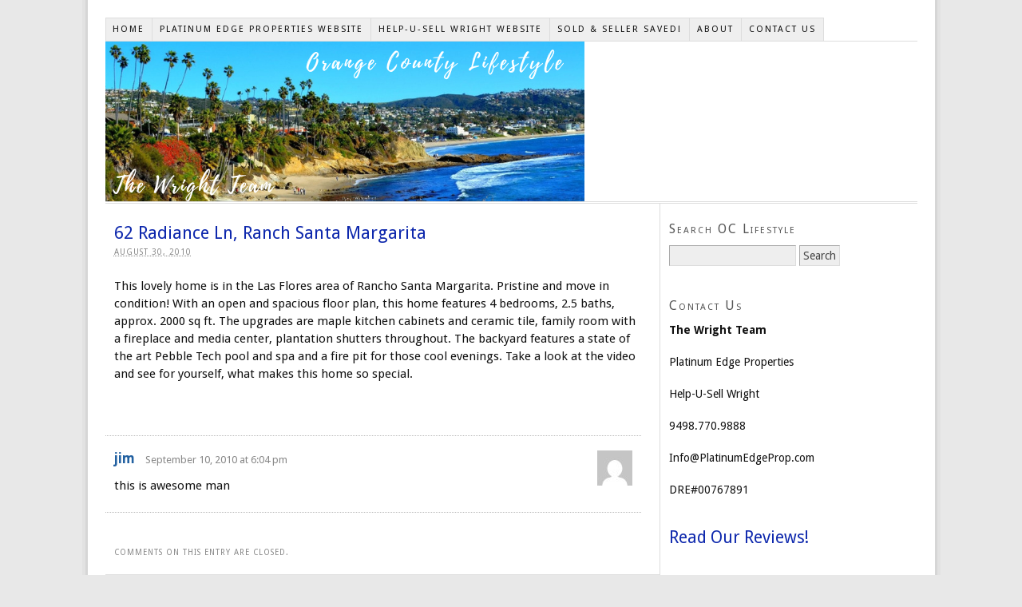

--- FILE ---
content_type: text/html; charset=UTF-8
request_url: https://ocrealestatelifestyle.com/2010/08/62-radiance-ln-ranch-santa-margarita/
body_size: 11414
content:
<!DOCTYPE html PUBLIC "-//W3C//DTD XHTML 1.0 Strict//EN" "http://www.w3.org/TR/xhtml1/DTD/xhtml1-strict.dtd">
<html xmlns="http://www.w3.org/1999/xhtml" lang="en-US">
<head profile="http://gmpg.org/xfn/11">
<meta http-equiv="Content-Type" content="text/html; charset=UTF-8" />
<title>62 Radiance Ln, Ranch Santa Margarita - OC Lifestyle — OC Lifestyle</title>
<meta name="robots" content="noodp, noydir" />
<meta name="description" content="This lovely home is in the Las Flores area of Rancho Santa Margarita. Pristine and move in condition! With an open and spacious floor plan, this home features 4 bedrooms, 2.5 baths, approx. 2000 sq ft. The upgrades are maple" />
<link rel="stylesheet" href="https://ocrealestatelifestyle.com/wp-content/themes/thesis_185/custom/layout.css" type="text/css" media="screen, projection" />
<!--[if lte IE 8]><link rel="stylesheet" href="https://ocrealestatelifestyle.com/wp-content/themes/thesis_185/lib/css/ie.css" type="text/css" media="screen, projection" /><![endif]-->
<link rel="stylesheet" href="https://ocrealestatelifestyle.com/wp-content/themes/thesis_185/custom/custom.css" type="text/css" media="screen, projection" />
<link rel="shortcut icon" href="https://ocrealestatelifestyle.com/wp-content/uploads/2015/03/favicon.ico" />
<link rel="canonical" href="https://ocrealestatelifestyle.com/2010/08/62-radiance-ln-ranch-santa-margarita/" />
<link rel="alternate" type="application/rss+xml" title="OC Lifestyle RSS Feed" href="https://ocrealestatelifestyle.com/feed/" />
<link rel="pingback" href="https://ocrealestatelifestyle.com/xmlrpc.php" />
<link rel="EditURI" type="application/rsd+xml" title="RSD" href="https://ocrealestatelifestyle.com/xmlrpc.php?rsd" />
<meta name='robots' content='index, follow, max-image-preview:large, max-snippet:-1, max-video-preview:-1' />
	<style>img:is([sizes="auto" i], [sizes^="auto," i]) { contain-intrinsic-size: 3000px 1500px }</style>
	
	<!-- This site is optimized with the Yoast SEO plugin v26.6 - https://yoast.com/wordpress/plugins/seo/ -->
	<link rel="canonical" href="https://ocrealestatelifestyle.com/2010/08/62-radiance-ln-ranch-santa-margarita/" />
	<meta property="og:locale" content="en_US" />
	<meta property="og:type" content="article" />
	<meta property="og:title" content="62 Radiance Ln, Ranch Santa Margarita - OC Lifestyle" />
	<meta property="og:description" content="This lovely home is in the Las Flores area of Rancho Santa Margarita. Pristine and move in condition! With an open and spacious floor plan, this home features 4 bedrooms, 2.5 baths, approx. 2000 sq ft. The upgrades are maple kitchen cabinets and ceramic tile, family room with a fireplace and media center, plantation shutters [&hellip;]" />
	<meta property="og:url" content="https://ocrealestatelifestyle.com/2010/08/62-radiance-ln-ranch-santa-margarita/" />
	<meta property="og:site_name" content="OC Lifestyle" />
	<meta property="article:author" content="http://facebook.com/helpusellwright" />
	<meta property="article:published_time" content="2010-08-31T00:56:20+00:00" />
	<meta property="article:modified_time" content="2010-08-31T15:01:35+00:00" />
	<meta name="author" content="Ed and Julie Wright" />
	<meta name="twitter:card" content="summary_large_image" />
	<meta name="twitter:creator" content="@HelpUSellWright" />
	<meta name="twitter:label1" content="Written by" />
	<meta name="twitter:data1" content="Ed and Julie Wright" />
	<script type="application/ld+json" class="yoast-schema-graph">{"@context":"https://schema.org","@graph":[{"@type":"WebPage","@id":"https://ocrealestatelifestyle.com/2010/08/62-radiance-ln-ranch-santa-margarita/","url":"https://ocrealestatelifestyle.com/2010/08/62-radiance-ln-ranch-santa-margarita/","name":"62 Radiance Ln, Ranch Santa Margarita - OC Lifestyle","isPartOf":{"@id":"https://ocrealestatelifestyle.com/#website"},"datePublished":"2010-08-31T00:56:20+00:00","dateModified":"2010-08-31T15:01:35+00:00","author":{"@id":"https://ocrealestatelifestyle.com/#/schema/person/e513883bf849cb346c6a6921f743cf87"},"inLanguage":"en-US","potentialAction":[{"@type":"ReadAction","target":["https://ocrealestatelifestyle.com/2010/08/62-radiance-ln-ranch-santa-margarita/"]}]},{"@type":"WebSite","@id":"https://ocrealestatelifestyle.com/#website","url":"https://ocrealestatelifestyle.com/","name":"OC Lifestyle","description":"Orange County Lifestyle","potentialAction":[{"@type":"SearchAction","target":{"@type":"EntryPoint","urlTemplate":"https://ocrealestatelifestyle.com/?s={search_term_string}"},"query-input":{"@type":"PropertyValueSpecification","valueRequired":true,"valueName":"search_term_string"}}],"inLanguage":"en-US"},{"@type":"Person","@id":"https://ocrealestatelifestyle.com/#/schema/person/e513883bf849cb346c6a6921f743cf87","name":"Ed and Julie Wright","image":{"@type":"ImageObject","inLanguage":"en-US","@id":"https://ocrealestatelifestyle.com/#/schema/person/image/","url":"https://secure.gravatar.com/avatar/3c37d02059cdd2c08a4842186c9b1bd76217b0adc4a43295a2545c0c11142cf6?s=96&d=mm&r=g","contentUrl":"https://secure.gravatar.com/avatar/3c37d02059cdd2c08a4842186c9b1bd76217b0adc4a43295a2545c0c11142cf6?s=96&d=mm&r=g","caption":"Ed and Julie Wright"},"description":"Ed and Julie Wright own and operate Platinum Edge Properties in Orange County. We have 82 years of Real Estate experience. We specialize in Residential Real Estate Sales, Residential Leasing, Property Management and Vacation Rental Sales and Management. We work together with our staff to create and implement systems to ensure efficiency within our company. Since inception the company has grown to be the highest producing office in Orange County. In addition to our many years in the Real Estate, we’re also experienced in working with Real Estate appraisal, construction and Title Insurance. Through this experience we have developed skills in evaluating, marketing and negotiating which have resulted in more than 2000 closed transactions. We love to work with first time home buyers and repeat buyers. We handle all aspects of a transaction from searching MLS, showing property, negotiating contracts, start to finish! We strive to exceed our client’s expectations. We’re passionate about helping our clients achieve their goals and establishing life long relationships.","sameAs":["https://www.platinumedgerealestate.com/","http://facebook.com/helpusellwright","https://Instagram.com/JulieWrightRealEstate","https://x.com/HelpUSellWright","https://YouTube.com/HelpUSellWright"],"url":"https://ocrealestatelifestyle.com/author/admin/"}]}</script>
	<!-- / Yoast SEO plugin. -->


<link rel="alternate" type="application/rss+xml" title="OC Lifestyle &raquo; 62 Radiance Ln, Ranch Santa Margarita Comments Feed" href="https://ocrealestatelifestyle.com/2010/08/62-radiance-ln-ranch-santa-margarita/feed/" />
<script type="text/javascript">
/* <![CDATA[ */
window._wpemojiSettings = {"baseUrl":"https:\/\/s.w.org\/images\/core\/emoji\/16.0.1\/72x72\/","ext":".png","svgUrl":"https:\/\/s.w.org\/images\/core\/emoji\/16.0.1\/svg\/","svgExt":".svg","source":{"concatemoji":"https:\/\/ocrealestatelifestyle.com\/wp-includes\/js\/wp-emoji-release.min.js?ver=6.8.3"}};
/*! This file is auto-generated */
!function(s,n){var o,i,e;function c(e){try{var t={supportTests:e,timestamp:(new Date).valueOf()};sessionStorage.setItem(o,JSON.stringify(t))}catch(e){}}function p(e,t,n){e.clearRect(0,0,e.canvas.width,e.canvas.height),e.fillText(t,0,0);var t=new Uint32Array(e.getImageData(0,0,e.canvas.width,e.canvas.height).data),a=(e.clearRect(0,0,e.canvas.width,e.canvas.height),e.fillText(n,0,0),new Uint32Array(e.getImageData(0,0,e.canvas.width,e.canvas.height).data));return t.every(function(e,t){return e===a[t]})}function u(e,t){e.clearRect(0,0,e.canvas.width,e.canvas.height),e.fillText(t,0,0);for(var n=e.getImageData(16,16,1,1),a=0;a<n.data.length;a++)if(0!==n.data[a])return!1;return!0}function f(e,t,n,a){switch(t){case"flag":return n(e,"\ud83c\udff3\ufe0f\u200d\u26a7\ufe0f","\ud83c\udff3\ufe0f\u200b\u26a7\ufe0f")?!1:!n(e,"\ud83c\udde8\ud83c\uddf6","\ud83c\udde8\u200b\ud83c\uddf6")&&!n(e,"\ud83c\udff4\udb40\udc67\udb40\udc62\udb40\udc65\udb40\udc6e\udb40\udc67\udb40\udc7f","\ud83c\udff4\u200b\udb40\udc67\u200b\udb40\udc62\u200b\udb40\udc65\u200b\udb40\udc6e\u200b\udb40\udc67\u200b\udb40\udc7f");case"emoji":return!a(e,"\ud83e\udedf")}return!1}function g(e,t,n,a){var r="undefined"!=typeof WorkerGlobalScope&&self instanceof WorkerGlobalScope?new OffscreenCanvas(300,150):s.createElement("canvas"),o=r.getContext("2d",{willReadFrequently:!0}),i=(o.textBaseline="top",o.font="600 32px Arial",{});return e.forEach(function(e){i[e]=t(o,e,n,a)}),i}function t(e){var t=s.createElement("script");t.src=e,t.defer=!0,s.head.appendChild(t)}"undefined"!=typeof Promise&&(o="wpEmojiSettingsSupports",i=["flag","emoji"],n.supports={everything:!0,everythingExceptFlag:!0},e=new Promise(function(e){s.addEventListener("DOMContentLoaded",e,{once:!0})}),new Promise(function(t){var n=function(){try{var e=JSON.parse(sessionStorage.getItem(o));if("object"==typeof e&&"number"==typeof e.timestamp&&(new Date).valueOf()<e.timestamp+604800&&"object"==typeof e.supportTests)return e.supportTests}catch(e){}return null}();if(!n){if("undefined"!=typeof Worker&&"undefined"!=typeof OffscreenCanvas&&"undefined"!=typeof URL&&URL.createObjectURL&&"undefined"!=typeof Blob)try{var e="postMessage("+g.toString()+"("+[JSON.stringify(i),f.toString(),p.toString(),u.toString()].join(",")+"));",a=new Blob([e],{type:"text/javascript"}),r=new Worker(URL.createObjectURL(a),{name:"wpTestEmojiSupports"});return void(r.onmessage=function(e){c(n=e.data),r.terminate(),t(n)})}catch(e){}c(n=g(i,f,p,u))}t(n)}).then(function(e){for(var t in e)n.supports[t]=e[t],n.supports.everything=n.supports.everything&&n.supports[t],"flag"!==t&&(n.supports.everythingExceptFlag=n.supports.everythingExceptFlag&&n.supports[t]);n.supports.everythingExceptFlag=n.supports.everythingExceptFlag&&!n.supports.flag,n.DOMReady=!1,n.readyCallback=function(){n.DOMReady=!0}}).then(function(){return e}).then(function(){var e;n.supports.everything||(n.readyCallback(),(e=n.source||{}).concatemoji?t(e.concatemoji):e.wpemoji&&e.twemoji&&(t(e.twemoji),t(e.wpemoji)))}))}((window,document),window._wpemojiSettings);
/* ]]> */
</script>
<style id='wp-emoji-styles-inline-css' type='text/css'>

	img.wp-smiley, img.emoji {
		display: inline !important;
		border: none !important;
		box-shadow: none !important;
		height: 1em !important;
		width: 1em !important;
		margin: 0 0.07em !important;
		vertical-align: -0.1em !important;
		background: none !important;
		padding: 0 !important;
	}
</style>
<link rel='stylesheet' id='wp-block-library-css' href='https://ocrealestatelifestyle.com/wp-includes/css/dist/block-library/style.min.css?ver=6.8.3' type='text/css' media='all' />
<style id='classic-theme-styles-inline-css' type='text/css'>
/*! This file is auto-generated */
.wp-block-button__link{color:#fff;background-color:#32373c;border-radius:9999px;box-shadow:none;text-decoration:none;padding:calc(.667em + 2px) calc(1.333em + 2px);font-size:1.125em}.wp-block-file__button{background:#32373c;color:#fff;text-decoration:none}
</style>
<style id='global-styles-inline-css' type='text/css'>
:root{--wp--preset--aspect-ratio--square: 1;--wp--preset--aspect-ratio--4-3: 4/3;--wp--preset--aspect-ratio--3-4: 3/4;--wp--preset--aspect-ratio--3-2: 3/2;--wp--preset--aspect-ratio--2-3: 2/3;--wp--preset--aspect-ratio--16-9: 16/9;--wp--preset--aspect-ratio--9-16: 9/16;--wp--preset--color--black: #000000;--wp--preset--color--cyan-bluish-gray: #abb8c3;--wp--preset--color--white: #ffffff;--wp--preset--color--pale-pink: #f78da7;--wp--preset--color--vivid-red: #cf2e2e;--wp--preset--color--luminous-vivid-orange: #ff6900;--wp--preset--color--luminous-vivid-amber: #fcb900;--wp--preset--color--light-green-cyan: #7bdcb5;--wp--preset--color--vivid-green-cyan: #00d084;--wp--preset--color--pale-cyan-blue: #8ed1fc;--wp--preset--color--vivid-cyan-blue: #0693e3;--wp--preset--color--vivid-purple: #9b51e0;--wp--preset--gradient--vivid-cyan-blue-to-vivid-purple: linear-gradient(135deg,rgba(6,147,227,1) 0%,rgb(155,81,224) 100%);--wp--preset--gradient--light-green-cyan-to-vivid-green-cyan: linear-gradient(135deg,rgb(122,220,180) 0%,rgb(0,208,130) 100%);--wp--preset--gradient--luminous-vivid-amber-to-luminous-vivid-orange: linear-gradient(135deg,rgba(252,185,0,1) 0%,rgba(255,105,0,1) 100%);--wp--preset--gradient--luminous-vivid-orange-to-vivid-red: linear-gradient(135deg,rgba(255,105,0,1) 0%,rgb(207,46,46) 100%);--wp--preset--gradient--very-light-gray-to-cyan-bluish-gray: linear-gradient(135deg,rgb(238,238,238) 0%,rgb(169,184,195) 100%);--wp--preset--gradient--cool-to-warm-spectrum: linear-gradient(135deg,rgb(74,234,220) 0%,rgb(151,120,209) 20%,rgb(207,42,186) 40%,rgb(238,44,130) 60%,rgb(251,105,98) 80%,rgb(254,248,76) 100%);--wp--preset--gradient--blush-light-purple: linear-gradient(135deg,rgb(255,206,236) 0%,rgb(152,150,240) 100%);--wp--preset--gradient--blush-bordeaux: linear-gradient(135deg,rgb(254,205,165) 0%,rgb(254,45,45) 50%,rgb(107,0,62) 100%);--wp--preset--gradient--luminous-dusk: linear-gradient(135deg,rgb(255,203,112) 0%,rgb(199,81,192) 50%,rgb(65,88,208) 100%);--wp--preset--gradient--pale-ocean: linear-gradient(135deg,rgb(255,245,203) 0%,rgb(182,227,212) 50%,rgb(51,167,181) 100%);--wp--preset--gradient--electric-grass: linear-gradient(135deg,rgb(202,248,128) 0%,rgb(113,206,126) 100%);--wp--preset--gradient--midnight: linear-gradient(135deg,rgb(2,3,129) 0%,rgb(40,116,252) 100%);--wp--preset--font-size--small: 13px;--wp--preset--font-size--medium: 20px;--wp--preset--font-size--large: 36px;--wp--preset--font-size--x-large: 42px;--wp--preset--spacing--20: 0.44rem;--wp--preset--spacing--30: 0.67rem;--wp--preset--spacing--40: 1rem;--wp--preset--spacing--50: 1.5rem;--wp--preset--spacing--60: 2.25rem;--wp--preset--spacing--70: 3.38rem;--wp--preset--spacing--80: 5.06rem;--wp--preset--shadow--natural: 6px 6px 9px rgba(0, 0, 0, 0.2);--wp--preset--shadow--deep: 12px 12px 50px rgba(0, 0, 0, 0.4);--wp--preset--shadow--sharp: 6px 6px 0px rgba(0, 0, 0, 0.2);--wp--preset--shadow--outlined: 6px 6px 0px -3px rgba(255, 255, 255, 1), 6px 6px rgba(0, 0, 0, 1);--wp--preset--shadow--crisp: 6px 6px 0px rgba(0, 0, 0, 1);}:where(.is-layout-flex){gap: 0.5em;}:where(.is-layout-grid){gap: 0.5em;}body .is-layout-flex{display: flex;}.is-layout-flex{flex-wrap: wrap;align-items: center;}.is-layout-flex > :is(*, div){margin: 0;}body .is-layout-grid{display: grid;}.is-layout-grid > :is(*, div){margin: 0;}:where(.wp-block-columns.is-layout-flex){gap: 2em;}:where(.wp-block-columns.is-layout-grid){gap: 2em;}:where(.wp-block-post-template.is-layout-flex){gap: 1.25em;}:where(.wp-block-post-template.is-layout-grid){gap: 1.25em;}.has-black-color{color: var(--wp--preset--color--black) !important;}.has-cyan-bluish-gray-color{color: var(--wp--preset--color--cyan-bluish-gray) !important;}.has-white-color{color: var(--wp--preset--color--white) !important;}.has-pale-pink-color{color: var(--wp--preset--color--pale-pink) !important;}.has-vivid-red-color{color: var(--wp--preset--color--vivid-red) !important;}.has-luminous-vivid-orange-color{color: var(--wp--preset--color--luminous-vivid-orange) !important;}.has-luminous-vivid-amber-color{color: var(--wp--preset--color--luminous-vivid-amber) !important;}.has-light-green-cyan-color{color: var(--wp--preset--color--light-green-cyan) !important;}.has-vivid-green-cyan-color{color: var(--wp--preset--color--vivid-green-cyan) !important;}.has-pale-cyan-blue-color{color: var(--wp--preset--color--pale-cyan-blue) !important;}.has-vivid-cyan-blue-color{color: var(--wp--preset--color--vivid-cyan-blue) !important;}.has-vivid-purple-color{color: var(--wp--preset--color--vivid-purple) !important;}.has-black-background-color{background-color: var(--wp--preset--color--black) !important;}.has-cyan-bluish-gray-background-color{background-color: var(--wp--preset--color--cyan-bluish-gray) !important;}.has-white-background-color{background-color: var(--wp--preset--color--white) !important;}.has-pale-pink-background-color{background-color: var(--wp--preset--color--pale-pink) !important;}.has-vivid-red-background-color{background-color: var(--wp--preset--color--vivid-red) !important;}.has-luminous-vivid-orange-background-color{background-color: var(--wp--preset--color--luminous-vivid-orange) !important;}.has-luminous-vivid-amber-background-color{background-color: var(--wp--preset--color--luminous-vivid-amber) !important;}.has-light-green-cyan-background-color{background-color: var(--wp--preset--color--light-green-cyan) !important;}.has-vivid-green-cyan-background-color{background-color: var(--wp--preset--color--vivid-green-cyan) !important;}.has-pale-cyan-blue-background-color{background-color: var(--wp--preset--color--pale-cyan-blue) !important;}.has-vivid-cyan-blue-background-color{background-color: var(--wp--preset--color--vivid-cyan-blue) !important;}.has-vivid-purple-background-color{background-color: var(--wp--preset--color--vivid-purple) !important;}.has-black-border-color{border-color: var(--wp--preset--color--black) !important;}.has-cyan-bluish-gray-border-color{border-color: var(--wp--preset--color--cyan-bluish-gray) !important;}.has-white-border-color{border-color: var(--wp--preset--color--white) !important;}.has-pale-pink-border-color{border-color: var(--wp--preset--color--pale-pink) !important;}.has-vivid-red-border-color{border-color: var(--wp--preset--color--vivid-red) !important;}.has-luminous-vivid-orange-border-color{border-color: var(--wp--preset--color--luminous-vivid-orange) !important;}.has-luminous-vivid-amber-border-color{border-color: var(--wp--preset--color--luminous-vivid-amber) !important;}.has-light-green-cyan-border-color{border-color: var(--wp--preset--color--light-green-cyan) !important;}.has-vivid-green-cyan-border-color{border-color: var(--wp--preset--color--vivid-green-cyan) !important;}.has-pale-cyan-blue-border-color{border-color: var(--wp--preset--color--pale-cyan-blue) !important;}.has-vivid-cyan-blue-border-color{border-color: var(--wp--preset--color--vivid-cyan-blue) !important;}.has-vivid-purple-border-color{border-color: var(--wp--preset--color--vivid-purple) !important;}.has-vivid-cyan-blue-to-vivid-purple-gradient-background{background: var(--wp--preset--gradient--vivid-cyan-blue-to-vivid-purple) !important;}.has-light-green-cyan-to-vivid-green-cyan-gradient-background{background: var(--wp--preset--gradient--light-green-cyan-to-vivid-green-cyan) !important;}.has-luminous-vivid-amber-to-luminous-vivid-orange-gradient-background{background: var(--wp--preset--gradient--luminous-vivid-amber-to-luminous-vivid-orange) !important;}.has-luminous-vivid-orange-to-vivid-red-gradient-background{background: var(--wp--preset--gradient--luminous-vivid-orange-to-vivid-red) !important;}.has-very-light-gray-to-cyan-bluish-gray-gradient-background{background: var(--wp--preset--gradient--very-light-gray-to-cyan-bluish-gray) !important;}.has-cool-to-warm-spectrum-gradient-background{background: var(--wp--preset--gradient--cool-to-warm-spectrum) !important;}.has-blush-light-purple-gradient-background{background: var(--wp--preset--gradient--blush-light-purple) !important;}.has-blush-bordeaux-gradient-background{background: var(--wp--preset--gradient--blush-bordeaux) !important;}.has-luminous-dusk-gradient-background{background: var(--wp--preset--gradient--luminous-dusk) !important;}.has-pale-ocean-gradient-background{background: var(--wp--preset--gradient--pale-ocean) !important;}.has-electric-grass-gradient-background{background: var(--wp--preset--gradient--electric-grass) !important;}.has-midnight-gradient-background{background: var(--wp--preset--gradient--midnight) !important;}.has-small-font-size{font-size: var(--wp--preset--font-size--small) !important;}.has-medium-font-size{font-size: var(--wp--preset--font-size--medium) !important;}.has-large-font-size{font-size: var(--wp--preset--font-size--large) !important;}.has-x-large-font-size{font-size: var(--wp--preset--font-size--x-large) !important;}
:where(.wp-block-post-template.is-layout-flex){gap: 1.25em;}:where(.wp-block-post-template.is-layout-grid){gap: 1.25em;}
:where(.wp-block-columns.is-layout-flex){gap: 2em;}:where(.wp-block-columns.is-layout-grid){gap: 2em;}
:root :where(.wp-block-pullquote){font-size: 1.5em;line-height: 1.6;}
</style>
<link rel='stylesheet' id='katb_user_styles-css' href='https://ocrealestatelifestyle.com/wp-content/plugins/testimonial-basics/css/katb_user_styles.css?ver=4.5.0' type='text/css' media='all' />
<style id='katb_user_styles-inline-css' type='text/css'>
/* ==== Testimonial Basics Custom Styles  ==== */.katb_test_box,.katb_test_box_basic,.katb_test_box_side_meta,.katb_test_box_basic_side_meta,.katb_schema_summary_box_basic,.katb_schema_summary_box_basic_side_meta,.katb_schema_summary_box,.katb_schema_summary_box_side_meta,.katb_paginate{ font-size: 1em; }.katb_test_wrap *,.katb_test_wrap_basic *,.katb_test_wrap_side_meta *,.katb_test_wrap_basic_side_meta *,.katb_popup_wrap.katb_content *,.katb_paginate *,.katb_schema_summary_wrap *,.katb_schema_summary_wrap_basic *,.katb_schema_summary_wrap_side_meta *,.katb_schema_summary_wrap_basic_side_meta *,.katb_grid_wrap *,.katb_grid_wrap_basic *{ font-family: inherit; }.katb_test_wrap,.katb_schema_summary_wrap,.katb_test_wrap_side_meta .katb_left_box,.katb_schema_summary_box_side_meta .katb_schema_company_wrap_side_meta{ background-color: #EDEDED;color: #000000;}.katb_test_wrap .katb_test_box,.katb_schema_summary_box,.katb_test_wrap_side_meta .katb_right_box,.katb_schema_summary_box_side_meta .katb_aggregate_wrap_side_meta,.katb_test_wrap .katb_test_text *{background-color: #DBDBDB;color: #000000!important; }.katb_test_box .katb_author,.katb_test_box_side_meta .katb_author,.katb_test_box .katb_date,.katb_test_box_side_meta .katb_date,.katb_test_box .katb_location,.katb_test_box_side_meta .katb_location,.katb_test_box .katb_custom1,.katb_test_box_side_meta .katb_custom1,.katb_test_box .katb_custom2,.katb_test_box_side_meta .katb_custom2{color: #000000!important; }.katb_test_box a,.katb_schema_summary_box a,.katb_test_box_side_meta a,.katb_schema_summary_box_side_meta a,.katb_test_box .katb_test_text .katb_excerpt_more,.katb_bulk_delete_label a{color: #3384E8!important;}.katb_test_box a:hover,.katb_schema_summary_box a:hover ,.katb_test_box_side_meta a:hover,.katb_schema_summary_box_side_meta a:hover,.katb_test_box .katb_test_text .katb_excerpt_more:hover,.katb_bulk_delete_label a:hover{color: #FFFFFF!important; }.katb_paginate.format input {background-color: #DBDBDB!important;color: #000000!important;}.katb_paginate input {font-size: 1em!important; }.katb_input_style {font-size: 1em!important; }.katb_grid_wrap .katb_two_wrap_all {border: 1px solid #DBDBDB!important;}.katb_two_wrap_all .katb_test_box .katb_title_rating_wrap,.katb_two_wrap_all .katb_test_box .katb_meta_bottom{ background-color: #DBDBDB!important;}.katb_two_wrap_all .katb_test_box .katb_test_text{ background-color: #EDEDED!important;}.katb_widget_box .katb_test_text,.katb_widget_box_basic .katb_test_text_basic,.katb_widget_rotator_box .katb_testimonial_wrap,.katb_widget_rotator_box_basic .katb_testimonial_wrap{font-style: italic;}.katb_widget_box,.katb_widget_box_basic,.katb_widget_rotator_box,.katb_widget_rotator_box_basic{ font-size: 1em }.katb_widget_wrap *,.katb_widget_wrap_basic *,.katb_widget_rotator_wrap *,.katb_widget_rotator_wrap_basic *,.katb_popup_wrap.katb_widget *{ font-family: inherit; }.katb_widget_rotator_wrap,.katb_widget_box {background-color: #EDEDED; }.katb_widget_box .katb_title_rating_wrap,.katb_widget_box .katb_testimonial_wrap *,.katb_widget_rotator_box .katb_title_rating_wrap,.katb_widget_rotator_box .katb_testimonial_wrap{	color: #565656!important;}.katb_widget_box .widget_meta,.katb_widget_rotator_box .widget_meta{color: #000000;}.katb_widget_box a,.katb_widget_rotator_box a,.katb_widget_box a.katb_excerpt_more,.katb_widget_rotator_box a.katb_excerpt_more{color: #3384E8!important;}.katb_widget_box a:hover,.katb_widget_rotator_box a:hover {color: #FFFFFF!important;}.katb_widget_box .katb_image_meta_bottom,.katb_widget_rotator_box .katb_image_meta_bottom,.katb_widget_box .katb_centered_image_meta_bottom,.katb_widget_rotator_box .katb_centered_image_meta_bottom{ border-top: 1px solid #CECECE; }.katb_widget_box .katb_title_rating_wrap.center,.katb_widget_rotator_box .katb_title_rating_wrap.center{ border-bottom: 1px solid #CECECE; }.katb_widget_box .katb_image_meta_top,.katb_widget_rotator_box .katb_image_meta_top,.katb_widget_box .katb_centered_image_meta_top,.katb_widget_rotator_box .katb_centered_image_meta_top{border-bottom: 1px solid #CECECE; }.katb_widget_form {font-size: 1em!important; }.katb_css_rating { color: #EACB1E!important; }.katb_remove_link.remove_link_content a svg {width:1em; }.katb_remove_link.remove_link_widget a svg {width:1em; }
</style>
<link rel='stylesheet' id='wp-components-css' href='https://ocrealestatelifestyle.com/wp-includes/css/dist/components/style.min.css?ver=6.8.3' type='text/css' media='all' />
<link rel='stylesheet' id='godaddy-styles-css' href='https://ocrealestatelifestyle.com/wp-content/plugins/coblocks/includes/Dependencies/GoDaddy/Styles/build/latest.css?ver=2.0.2' type='text/css' media='all' />
<script type="text/javascript" src="https://ocrealestatelifestyle.com/wp-includes/js/jquery/jquery.min.js?ver=3.7.1" id="jquery-core-js"></script>
<script type="text/javascript" src="https://ocrealestatelifestyle.com/wp-includes/js/jquery/jquery-migrate.min.js?ver=3.4.1" id="jquery-migrate-js"></script>
<link rel="https://api.w.org/" href="https://ocrealestatelifestyle.com/wp-json/" /><link rel="alternate" title="JSON" type="application/json" href="https://ocrealestatelifestyle.com/wp-json/wp/v2/posts/69" /><link rel="alternate" title="oEmbed (JSON)" type="application/json+oembed" href="https://ocrealestatelifestyle.com/wp-json/oembed/1.0/embed?url=https%3A%2F%2Focrealestatelifestyle.com%2F2010%2F08%2F62-radiance-ln-ranch-santa-margarita%2F" />
<link rel="alternate" title="oEmbed (XML)" type="text/xml+oembed" href="https://ocrealestatelifestyle.com/wp-json/oembed/1.0/embed?url=https%3A%2F%2Focrealestatelifestyle.com%2F2010%2F08%2F62-radiance-ln-ranch-santa-margarita%2F&#038;format=xml" />
</head>
<body data-rsssl=1 class="custom">
<div id="container">
<div id="page">
<div class="menu-main-menu-container"><ul id="menu-main-menu" class="menu"><li id="menu-item-1337" class="menu-item menu-item-type-custom menu-item-object-custom menu-item-home menu-item-1337"><a href="https://ocrealestatelifestyle.com/">Home</a></li>
<li id="menu-item-1339" class="menu-item menu-item-type-custom menu-item-object-custom menu-item-1339"><a href="http://www.platinumedgerealestate.com/">Platinum Edge Properties Website</a></li>
<li id="menu-item-1340" class="menu-item menu-item-type-custom menu-item-object-custom menu-item-1340"><a href="http://wright.helpusell.com/home.aspx">Help-U-Sell Wright Website</a></li>
<li id="menu-item-2932" class="menu-item menu-item-type-post_type menu-item-object-page menu-item-2932"><a href="https://ocrealestatelifestyle.com/sold-seller-saved/">Sold &#038; Seller SAVED!</a></li>
<li id="menu-item-1338" class="menu-item menu-item-type-post_type menu-item-object-page menu-item-1338"><a href="https://ocrealestatelifestyle.com/about/">About</a></li>
<li id="menu-item-1346" class="menu-item menu-item-type-post_type menu-item-object-page menu-item-1346"><a href="https://ocrealestatelifestyle.com/contact-us/">Contact Us</a></li>
</ul></div>
	<div id="header">
	</div>
	<div id="content_box">
		<div id="content" class="hfeed">

			<div class="post_box top post-69 post type-post status-publish format-standard hentry category-help-u-sell-real-estate category-rancho-santa-margarita" id="post-69">
				<div class="headline_area">
					<h1 class="entry-title">62 Radiance Ln, Ranch Santa Margarita</h1>
					<p class="headline_meta"><abbr class="published" title="2010-08-30">August 30, 2010</abbr></p>
				</div>
				<div class="format_text entry-content">
<p>This lovely home is in the Las Flores area of Rancho Santa Margarita. Pristine and move in condition! With an open and spacious floor plan, this home features 4 bedrooms, 2.5 baths, approx. 2000 sq ft. The upgrades are maple kitchen cabinets and ceramic tile, family room with a fireplace and media center, plantation shutters throughout. The backyard features a state of the art Pebble Tech pool and spa and a fire pit for those cool evenings. Take a look at the video and see for yourself, what makes this home so special.</p>
				</div>
			</div>

			<div id="comments">
				<dl id="comment_list">
					<dt class="comment even thread-even depth-1" id="comment-77">
<span class="avatar"><a href="http://www.articles500.net/2010/09/list-of-free-antivirus-downloads-for-windows-7/" rel="nofollow"><img alt='' src='https://secure.gravatar.com/avatar/c6f7ceb05bdb962eeddce19cb2c2c2f5fd5f4e0f8acaa5e4e4620ec0cb123a16?s=44&#038;d=mm&#038;r=g' srcset='https://secure.gravatar.com/avatar/c6f7ceb05bdb962eeddce19cb2c2c2f5fd5f4e0f8acaa5e4e4620ec0cb123a16?s=88&#038;d=mm&#038;r=g 2x' class='avatar avatar-44 photo' height='44' width='44' decoding='async'/></a></span>
<span class="comment_author"><a href="http://www.articles500.net/2010/09/list-of-free-antivirus-downloads-for-windows-7/" class="url" rel="ugc external nofollow">jim</a></span>
<span class="comment_time"><a href="#comment-77" title="Permalink to this comment" rel="nofollow">September 10, 2010 at 6:04 pm</a></span>

					</dt>
					<dd class="comment even thread-even depth-1">
<div class="format_text" id="comment-body-77">
<p>this is awesome man</p>
</div>
					</dd>
				</dl>
<div class="comments_closed">
	<p>Comments on this entry are closed.</p>
</div>
			</div>
					<div class="prev_next post_nav">
						<p class="previous">Previous post: <a href="https://ocrealestatelifestyle.com/2010/08/why-rancho-santa-margarita/" rel="prev">Why&#8230; Rancho Santa Margarita?</a></p>
						<p>Next post: <a href="https://ocrealestatelifestyle.com/2010/09/great-tips-for-social-media-strategies/" rel="next">Great Tips for Social Media Strategies!</a></p>
					</div>
		</div>

		<div id="sidebars">
			<div id="sidebar_1" class="sidebar">
				<ul class="sidebar_list">
<li class="widget widget_search" id="search-3"><h3>Search OC Lifestyle</h3><form role="search" method="get" id="searchform" class="searchform" action="https://ocrealestatelifestyle.com/">
				<div>
					<label class="screen-reader-text" for="s">Search for:</label>
					<input type="text" value="" name="s" id="s" />
					<input type="submit" id="searchsubmit" value="Search" />
				</div>
			</form></li><li class="widget widget_text" id="text-2"><h3>Contact Us</h3>			<div class="textwidget"><p><b>The Wright Team</b></p>
<p>Platinum Edge Properties</p>
<p>Help-U-Sell Wright</p>
<p>9498.770.9888</p>
<p>Info@PlatinumEdgeProp.com</p>
<p>DRE#00767891</p>
</div>
		</li><li class="widget widget_block" id="block-2">
<h2 class="wp-block-heading"><a href="https://bit.ly/3GW2ziF">Read Our Reviews!</a></h2>
</li><li class="widget widget_block widget_text" id="block-3">
<p></p>
</li>
		<li class="widget widget_recent_entries" id="recent-posts-3">
		<h3>Recent Posts</h3>
		<ul>
											<li>
					<a href="https://ocrealestatelifestyle.com/2025/09/orange-county-housing-report-the-fall-market-takes-a-turn/">Orange County Housing Report: The Fall Market Takes A Turn</a>
									</li>
											<li>
					<a href="https://ocrealestatelifestyle.com/2025/08/orange-county-housing-report-the-the-buyers-road-map/">Orange County Housing Report: The Buyer’s Road Map</a>
									</li>
											<li>
					<a href="https://ocrealestatelifestyle.com/2025/08/orange-county-housing-report-the-wait-copy/">Orange County Housing Report: Will Prices Plunge?</a>
									</li>
											<li>
					<a href="https://ocrealestatelifestyle.com/2025/07/orange-county-housing-report-the-wait/">Orange County Housing Report: The Wait</a>
									</li>
											<li>
					<a href="https://ocrealestatelifestyle.com/2025/06/orange-county-housing-report-myth-crushing-copy-copy/">Orange County Housing Report: Welcome to a Buyer&#8217;s Market</a>
									</li>
											<li>
					<a href="https://ocrealestatelifestyle.com/2025/06/orange-county-housing-report-myth-crushing-copy/">Orange County Housing Report: The Speed Factor</a>
									</li>
											<li>
					<a href="https://ocrealestatelifestyle.com/2025/05/orange-county-housing-report-myth-crushing/">Orange County Housing Report: Myth Crushing</a>
									</li>
											<li>
					<a href="https://ocrealestatelifestyle.com/2025/05/orange-county-housing-report-sitting-tight/">Orange County Housing Report: Sitting Tight</a>
									</li>
					</ul>

		</li><li class="widget widget_categories" id="categories-3"><h3>Categories</h3><form action="https://ocrealestatelifestyle.com" method="get"><label class="screen-reader-text" for="cat">Categories</label><select  name='cat' id='cat' class='postform'>
	<option value='-1'>Select Category</option>
	<option class="level-0" value="425">55+ Senior Community</option>
	<option class="level-0" value="118">Aliso Viejo</option>
	<option class="level-0" value="21">Chamber of Commerce</option>
	<option class="level-0" value="238">City Events</option>
	<option class="level-0" value="380">Community News</option>
	<option class="level-0" value="413">Costa Mesa</option>
	<option class="level-0" value="242">Fundraisers</option>
	<option class="level-0" value="172">Health and Fitness</option>
	<option class="level-0" value="31">Help U Sell Real Estate</option>
	<option class="level-0" value="630">Home Buyers</option>
	<option class="level-0" value="732">Home Improvement</option>
	<option class="level-0" value="259">Home of the Week</option>
	<option class="level-0" value="556">Home Sellers</option>
	<option class="level-0" value="893">Housing Report</option>
	<option class="level-0" value="347">Huntington Beach</option>
	<option class="level-0" value="101">Irvine</option>
	<option class="level-0" value="219">Laguna Beach</option>
	<option class="level-0" value="150">Laguna Hills</option>
	<option class="level-0" value="63">Laguna Niguel</option>
	<option class="level-0" value="352">Laguna Woods</option>
	<option class="level-0" value="211">Lake Forest</option>
	<option class="level-0" value="3">Mission Viejo</option>
	<option class="level-0" value="221">Newport Beach</option>
	<option class="level-0" value="231">OC Homes For Sale</option>
	<option class="level-0" value="46">Platinum Edge Real Estate</option>
	<option class="level-0" value="90">Rancho Santa Margarita</option>
	<option class="level-0" value="235">Real Estate and Lending News</option>
	<option class="level-0" value="167">Restaurants</option>
	<option class="level-0" value="1">Ribbon Cuttings</option>
	<option class="level-0" value="222">San Clemente</option>
	<option class="level-0" value="223">San Juan Capistrano</option>
	<option class="level-0" value="109">Social Media and Technology</option>
	<option class="level-0" value="889">Testimonial Tuesday</option>
	<option class="level-0" value="641">Vacation Rentals</option>
	<option class="level-0" value="149">Workshops and Events</option>
</select>
</form><script type="text/javascript">
/* <![CDATA[ */

(function() {
	var dropdown = document.getElementById( "cat" );
	function onCatChange() {
		if ( dropdown.options[ dropdown.selectedIndex ].value > 0 ) {
			dropdown.parentNode.submit();
		}
	}
	dropdown.onchange = onCatChange;
})();

/* ]]> */
</script>
</li><li class="widget widget_links" id="linkcat-7"><h3>Real Estate Information</h3>
	<ul class='xoxo blogroll'>
<li><a href="http://www.Platinumedgerealestate.com" title="Property Search In Orange County" target="_blank"><img src="https://ocrealestatelifestyle.com/wp-content/uploads/2015/03/PElogo.jpg" alt="Exclusive Property in Orange County From PlatinumEdge Properties" title="Property Search In Orange County" /> Exclusive Property in Orange County From PlatinumEdge Properties</a></li>
<li><a href="http://www.Helpusellwright.com" title="Property Information For Buyer&#8217;s and Seller&#8217;s"><img src="https://ocrealestatelifestyle.com/wp-content/uploads/2015/03/logotag2.gif" alt="Orange County Property Information From Help-U-Sell Wright" title="Property Information For Buyer&#8217;s and Seller&#8217;s" /> Orange County Property Information From Help-U-Sell Wright</a></li>

	</ul>
</li>
<li class="widget widget_archive" id="archives-3"><h3>Archives</h3>		<label class="screen-reader-text" for="archives-dropdown-3">Archives</label>
		<select id="archives-dropdown-3" name="archive-dropdown">
			
			<option value="">Select Month</option>
				<option value='https://ocrealestatelifestyle.com/2025/09/'> September 2025 </option>
	<option value='https://ocrealestatelifestyle.com/2025/08/'> August 2025 </option>
	<option value='https://ocrealestatelifestyle.com/2025/07/'> July 2025 </option>
	<option value='https://ocrealestatelifestyle.com/2025/06/'> June 2025 </option>
	<option value='https://ocrealestatelifestyle.com/2025/05/'> May 2025 </option>
	<option value='https://ocrealestatelifestyle.com/2025/04/'> April 2025 </option>
	<option value='https://ocrealestatelifestyle.com/2025/03/'> March 2025 </option>
	<option value='https://ocrealestatelifestyle.com/2025/02/'> February 2025 </option>
	<option value='https://ocrealestatelifestyle.com/2024/12/'> December 2024 </option>
	<option value='https://ocrealestatelifestyle.com/2024/11/'> November 2024 </option>
	<option value='https://ocrealestatelifestyle.com/2024/09/'> September 2024 </option>
	<option value='https://ocrealestatelifestyle.com/2024/08/'> August 2024 </option>
	<option value='https://ocrealestatelifestyle.com/2024/04/'> April 2024 </option>
	<option value='https://ocrealestatelifestyle.com/2024/03/'> March 2024 </option>
	<option value='https://ocrealestatelifestyle.com/2024/02/'> February 2024 </option>
	<option value='https://ocrealestatelifestyle.com/2024/01/'> January 2024 </option>
	<option value='https://ocrealestatelifestyle.com/2023/11/'> November 2023 </option>
	<option value='https://ocrealestatelifestyle.com/2023/10/'> October 2023 </option>
	<option value='https://ocrealestatelifestyle.com/2023/09/'> September 2023 </option>
	<option value='https://ocrealestatelifestyle.com/2023/08/'> August 2023 </option>
	<option value='https://ocrealestatelifestyle.com/2023/07/'> July 2023 </option>
	<option value='https://ocrealestatelifestyle.com/2023/06/'> June 2023 </option>
	<option value='https://ocrealestatelifestyle.com/2023/05/'> May 2023 </option>
	<option value='https://ocrealestatelifestyle.com/2023/04/'> April 2023 </option>
	<option value='https://ocrealestatelifestyle.com/2023/03/'> March 2023 </option>
	<option value='https://ocrealestatelifestyle.com/2023/02/'> February 2023 </option>
	<option value='https://ocrealestatelifestyle.com/2023/01/'> January 2023 </option>
	<option value='https://ocrealestatelifestyle.com/2022/12/'> December 2022 </option>
	<option value='https://ocrealestatelifestyle.com/2022/11/'> November 2022 </option>
	<option value='https://ocrealestatelifestyle.com/2022/10/'> October 2022 </option>
	<option value='https://ocrealestatelifestyle.com/2022/09/'> September 2022 </option>
	<option value='https://ocrealestatelifestyle.com/2022/08/'> August 2022 </option>
	<option value='https://ocrealestatelifestyle.com/2022/07/'> July 2022 </option>
	<option value='https://ocrealestatelifestyle.com/2022/06/'> June 2022 </option>
	<option value='https://ocrealestatelifestyle.com/2022/05/'> May 2022 </option>
	<option value='https://ocrealestatelifestyle.com/2022/04/'> April 2022 </option>
	<option value='https://ocrealestatelifestyle.com/2022/03/'> March 2022 </option>
	<option value='https://ocrealestatelifestyle.com/2022/02/'> February 2022 </option>
	<option value='https://ocrealestatelifestyle.com/2022/01/'> January 2022 </option>
	<option value='https://ocrealestatelifestyle.com/2021/12/'> December 2021 </option>
	<option value='https://ocrealestatelifestyle.com/2021/11/'> November 2021 </option>
	<option value='https://ocrealestatelifestyle.com/2021/10/'> October 2021 </option>
	<option value='https://ocrealestatelifestyle.com/2021/09/'> September 2021 </option>
	<option value='https://ocrealestatelifestyle.com/2021/08/'> August 2021 </option>
	<option value='https://ocrealestatelifestyle.com/2021/07/'> July 2021 </option>
	<option value='https://ocrealestatelifestyle.com/2021/06/'> June 2021 </option>
	<option value='https://ocrealestatelifestyle.com/2021/05/'> May 2021 </option>
	<option value='https://ocrealestatelifestyle.com/2021/04/'> April 2021 </option>
	<option value='https://ocrealestatelifestyle.com/2021/03/'> March 2021 </option>
	<option value='https://ocrealestatelifestyle.com/2021/02/'> February 2021 </option>
	<option value='https://ocrealestatelifestyle.com/2021/01/'> January 2021 </option>
	<option value='https://ocrealestatelifestyle.com/2020/12/'> December 2020 </option>
	<option value='https://ocrealestatelifestyle.com/2020/11/'> November 2020 </option>
	<option value='https://ocrealestatelifestyle.com/2020/10/'> October 2020 </option>
	<option value='https://ocrealestatelifestyle.com/2020/09/'> September 2020 </option>
	<option value='https://ocrealestatelifestyle.com/2020/08/'> August 2020 </option>
	<option value='https://ocrealestatelifestyle.com/2020/07/'> July 2020 </option>
	<option value='https://ocrealestatelifestyle.com/2020/06/'> June 2020 </option>
	<option value='https://ocrealestatelifestyle.com/2020/05/'> May 2020 </option>
	<option value='https://ocrealestatelifestyle.com/2020/04/'> April 2020 </option>
	<option value='https://ocrealestatelifestyle.com/2020/03/'> March 2020 </option>
	<option value='https://ocrealestatelifestyle.com/2020/02/'> February 2020 </option>
	<option value='https://ocrealestatelifestyle.com/2020/01/'> January 2020 </option>
	<option value='https://ocrealestatelifestyle.com/2019/11/'> November 2019 </option>
	<option value='https://ocrealestatelifestyle.com/2019/10/'> October 2019 </option>
	<option value='https://ocrealestatelifestyle.com/2019/08/'> August 2019 </option>
	<option value='https://ocrealestatelifestyle.com/2019/07/'> July 2019 </option>
	<option value='https://ocrealestatelifestyle.com/2019/06/'> June 2019 </option>
	<option value='https://ocrealestatelifestyle.com/2019/05/'> May 2019 </option>
	<option value='https://ocrealestatelifestyle.com/2019/04/'> April 2019 </option>
	<option value='https://ocrealestatelifestyle.com/2019/03/'> March 2019 </option>
	<option value='https://ocrealestatelifestyle.com/2019/02/'> February 2019 </option>
	<option value='https://ocrealestatelifestyle.com/2019/01/'> January 2019 </option>
	<option value='https://ocrealestatelifestyle.com/2018/12/'> December 2018 </option>
	<option value='https://ocrealestatelifestyle.com/2018/11/'> November 2018 </option>
	<option value='https://ocrealestatelifestyle.com/2018/10/'> October 2018 </option>
	<option value='https://ocrealestatelifestyle.com/2018/09/'> September 2018 </option>
	<option value='https://ocrealestatelifestyle.com/2018/08/'> August 2018 </option>
	<option value='https://ocrealestatelifestyle.com/2018/07/'> July 2018 </option>
	<option value='https://ocrealestatelifestyle.com/2018/06/'> June 2018 </option>
	<option value='https://ocrealestatelifestyle.com/2018/05/'> May 2018 </option>
	<option value='https://ocrealestatelifestyle.com/2018/04/'> April 2018 </option>
	<option value='https://ocrealestatelifestyle.com/2018/03/'> March 2018 </option>
	<option value='https://ocrealestatelifestyle.com/2018/02/'> February 2018 </option>
	<option value='https://ocrealestatelifestyle.com/2018/01/'> January 2018 </option>
	<option value='https://ocrealestatelifestyle.com/2017/12/'> December 2017 </option>
	<option value='https://ocrealestatelifestyle.com/2017/11/'> November 2017 </option>
	<option value='https://ocrealestatelifestyle.com/2017/10/'> October 2017 </option>
	<option value='https://ocrealestatelifestyle.com/2017/09/'> September 2017 </option>
	<option value='https://ocrealestatelifestyle.com/2017/08/'> August 2017 </option>
	<option value='https://ocrealestatelifestyle.com/2017/07/'> July 2017 </option>
	<option value='https://ocrealestatelifestyle.com/2017/06/'> June 2017 </option>
	<option value='https://ocrealestatelifestyle.com/2017/05/'> May 2017 </option>
	<option value='https://ocrealestatelifestyle.com/2017/03/'> March 2017 </option>
	<option value='https://ocrealestatelifestyle.com/2017/02/'> February 2017 </option>
	<option value='https://ocrealestatelifestyle.com/2017/01/'> January 2017 </option>
	<option value='https://ocrealestatelifestyle.com/2016/12/'> December 2016 </option>
	<option value='https://ocrealestatelifestyle.com/2016/11/'> November 2016 </option>
	<option value='https://ocrealestatelifestyle.com/2016/10/'> October 2016 </option>
	<option value='https://ocrealestatelifestyle.com/2016/09/'> September 2016 </option>
	<option value='https://ocrealestatelifestyle.com/2016/08/'> August 2016 </option>
	<option value='https://ocrealestatelifestyle.com/2016/07/'> July 2016 </option>
	<option value='https://ocrealestatelifestyle.com/2016/06/'> June 2016 </option>
	<option value='https://ocrealestatelifestyle.com/2016/05/'> May 2016 </option>
	<option value='https://ocrealestatelifestyle.com/2016/04/'> April 2016 </option>
	<option value='https://ocrealestatelifestyle.com/2016/03/'> March 2016 </option>
	<option value='https://ocrealestatelifestyle.com/2016/02/'> February 2016 </option>
	<option value='https://ocrealestatelifestyle.com/2016/01/'> January 2016 </option>
	<option value='https://ocrealestatelifestyle.com/2015/12/'> December 2015 </option>
	<option value='https://ocrealestatelifestyle.com/2015/11/'> November 2015 </option>
	<option value='https://ocrealestatelifestyle.com/2015/10/'> October 2015 </option>
	<option value='https://ocrealestatelifestyle.com/2015/09/'> September 2015 </option>
	<option value='https://ocrealestatelifestyle.com/2015/08/'> August 2015 </option>
	<option value='https://ocrealestatelifestyle.com/2015/07/'> July 2015 </option>
	<option value='https://ocrealestatelifestyle.com/2015/06/'> June 2015 </option>
	<option value='https://ocrealestatelifestyle.com/2015/05/'> May 2015 </option>
	<option value='https://ocrealestatelifestyle.com/2015/04/'> April 2015 </option>
	<option value='https://ocrealestatelifestyle.com/2015/03/'> March 2015 </option>
	<option value='https://ocrealestatelifestyle.com/2015/02/'> February 2015 </option>
	<option value='https://ocrealestatelifestyle.com/2015/01/'> January 2015 </option>
	<option value='https://ocrealestatelifestyle.com/2014/12/'> December 2014 </option>
	<option value='https://ocrealestatelifestyle.com/2014/11/'> November 2014 </option>
	<option value='https://ocrealestatelifestyle.com/2014/10/'> October 2014 </option>
	<option value='https://ocrealestatelifestyle.com/2014/09/'> September 2014 </option>
	<option value='https://ocrealestatelifestyle.com/2014/07/'> July 2014 </option>
	<option value='https://ocrealestatelifestyle.com/2014/06/'> June 2014 </option>
	<option value='https://ocrealestatelifestyle.com/2014/05/'> May 2014 </option>
	<option value='https://ocrealestatelifestyle.com/2014/04/'> April 2014 </option>
	<option value='https://ocrealestatelifestyle.com/2014/03/'> March 2014 </option>
	<option value='https://ocrealestatelifestyle.com/2014/02/'> February 2014 </option>
	<option value='https://ocrealestatelifestyle.com/2014/01/'> January 2014 </option>
	<option value='https://ocrealestatelifestyle.com/2013/12/'> December 2013 </option>
	<option value='https://ocrealestatelifestyle.com/2013/11/'> November 2013 </option>
	<option value='https://ocrealestatelifestyle.com/2013/10/'> October 2013 </option>
	<option value='https://ocrealestatelifestyle.com/2013/09/'> September 2013 </option>
	<option value='https://ocrealestatelifestyle.com/2013/08/'> August 2013 </option>
	<option value='https://ocrealestatelifestyle.com/2013/07/'> July 2013 </option>
	<option value='https://ocrealestatelifestyle.com/2013/06/'> June 2013 </option>
	<option value='https://ocrealestatelifestyle.com/2013/05/'> May 2013 </option>
	<option value='https://ocrealestatelifestyle.com/2013/04/'> April 2013 </option>
	<option value='https://ocrealestatelifestyle.com/2013/02/'> February 2013 </option>
	<option value='https://ocrealestatelifestyle.com/2013/01/'> January 2013 </option>
	<option value='https://ocrealestatelifestyle.com/2012/12/'> December 2012 </option>
	<option value='https://ocrealestatelifestyle.com/2012/11/'> November 2012 </option>
	<option value='https://ocrealestatelifestyle.com/2012/10/'> October 2012 </option>
	<option value='https://ocrealestatelifestyle.com/2012/09/'> September 2012 </option>
	<option value='https://ocrealestatelifestyle.com/2012/08/'> August 2012 </option>
	<option value='https://ocrealestatelifestyle.com/2012/07/'> July 2012 </option>
	<option value='https://ocrealestatelifestyle.com/2012/06/'> June 2012 </option>
	<option value='https://ocrealestatelifestyle.com/2012/05/'> May 2012 </option>
	<option value='https://ocrealestatelifestyle.com/2012/04/'> April 2012 </option>
	<option value='https://ocrealestatelifestyle.com/2012/03/'> March 2012 </option>
	<option value='https://ocrealestatelifestyle.com/2012/02/'> February 2012 </option>
	<option value='https://ocrealestatelifestyle.com/2012/01/'> January 2012 </option>
	<option value='https://ocrealestatelifestyle.com/2011/12/'> December 2011 </option>
	<option value='https://ocrealestatelifestyle.com/2011/11/'> November 2011 </option>
	<option value='https://ocrealestatelifestyle.com/2011/10/'> October 2011 </option>
	<option value='https://ocrealestatelifestyle.com/2011/09/'> September 2011 </option>
	<option value='https://ocrealestatelifestyle.com/2011/08/'> August 2011 </option>
	<option value='https://ocrealestatelifestyle.com/2011/07/'> July 2011 </option>
	<option value='https://ocrealestatelifestyle.com/2011/03/'> March 2011 </option>
	<option value='https://ocrealestatelifestyle.com/2010/12/'> December 2010 </option>
	<option value='https://ocrealestatelifestyle.com/2010/11/'> November 2010 </option>
	<option value='https://ocrealestatelifestyle.com/2010/10/'> October 2010 </option>
	<option value='https://ocrealestatelifestyle.com/2010/09/'> September 2010 </option>
	<option value='https://ocrealestatelifestyle.com/2010/08/'> August 2010 </option>
	<option value='https://ocrealestatelifestyle.com/2010/07/'> July 2010 </option>
	<option value='https://ocrealestatelifestyle.com/2010/06/'> June 2010 </option>
	<option value='https://ocrealestatelifestyle.com/2010/05/'> May 2010 </option>

		</select>

			<script type="text/javascript">
/* <![CDATA[ */

(function() {
	var dropdown = document.getElementById( "archives-dropdown-3" );
	function onSelectChange() {
		if ( dropdown.options[ dropdown.selectedIndex ].value !== '' ) {
			document.location.href = this.options[ this.selectedIndex ].value;
		}
	}
	dropdown.onchange = onSelectChange;
})();

/* ]]> */
</script>
</li><li class="widget widget_media_image" id="media_image-3"><img width="150" height="150" src="https://ocrealestatelifestyle.com/wp-content/uploads/2021/06/1-Badge_KnockCertifiedAgent-150x150.png" class="image wp-image-3882  attachment-thumbnail size-thumbnail" alt="" style="max-width: 100%; height: auto;" decoding="async" loading="lazy" /></li><li class="widget widget_text" id="text-3">			<div class="textwidget"><a target="_blank" href="http://www.zillow.com/profile/Help-U-Sell-Wright/?scrnnm=Help U Sell Wright"><img src="https://www.zillowstatic.com/static/images/badges/premier-agent.png" alt="Edwin & Julie Wright on Zillow"></img></a><div style="text-align:center;font-weight:bold;font-size:10px;line-height:12px;color:#000000;width:113px;">Our <a href="http://www.zillow.com/homes/for_sale/Orange-County-CA/2971689_agent_list/1_fr/#/homes/for_sale/Laguna-Niguel-CA/25459_rid/2971689_agent_list/34.07987,-115.971645,33.013176,-119.437832_rect/8_zm/1_fr/" target="_blank" style="text-decoration:none;font-weight:bold;font-size:10px;line-height:12px;color:#000000;"> Real Estate in Orange County</a></div>


</div>
		</li><li class="widget widget_text" id="text-7">			<div class="textwidget"></div>
		</li><li class="widget widget_meta" id="meta-4"><h3>Meta</h3>
		<ul>
						<li><a rel="nofollow" href="https://ocrealestatelifestyle.com/wp-login.php">Log in</a></li>
			<li><a href="https://ocrealestatelifestyle.com/feed/">Entries feed</a></li>
			<li><a href="https://ocrealestatelifestyle.com/comments/feed/">Comments feed</a></li>

			<li><a href="https://wordpress.org/">WordPress.org</a></li>
		</ul>

		</li><li class="widget widget_text" id="text-8">			<div class="textwidget"></div>
		</li>				</ul>
			</div>
		</div>
	</div>
	<div id="footer">
		<p>Get smart with the <a href="http://diythemes.com/thesis/">Thesis WordPress Theme</a> from DIYthemes.</p>
		<p><a href="https://ocrealestatelifestyle.com/wp-admin/">WordPress Admin</a></p>
<script type="speculationrules">
{"prefetch":[{"source":"document","where":{"and":[{"href_matches":"\/*"},{"not":{"href_matches":["\/wp-*.php","\/wp-admin\/*","\/wp-content\/uploads\/*","\/wp-content\/*","\/wp-content\/plugins\/*","\/wp-content\/themes\/thesis_185\/*","\/*\\?(.+)"]}},{"not":{"selector_matches":"a[rel~=\"nofollow\"]"}},{"not":{"selector_matches":".no-prefetch, .no-prefetch a"}}]},"eagerness":"conservative"}]}
</script>
<script type="text/javascript" src="https://ocrealestatelifestyle.com/wp-content/plugins/coblocks/dist/js/coblocks-animation.js?ver=3.1.13" id="coblocks-animation-js"></script>
<script type="text/javascript" src="https://ocrealestatelifestyle.com/wp-content/plugins/coblocks/dist/js/vendors/tiny-swiper.js?ver=3.1.13" id="coblocks-tiny-swiper-js"></script>
<script type="text/javascript" id="coblocks-tinyswiper-initializer-js-extra">
/* <![CDATA[ */
var coblocksTinyswiper = {"carouselPrevButtonAriaLabel":"Previous","carouselNextButtonAriaLabel":"Next","sliderImageAriaLabel":"Image"};
/* ]]> */
</script>
<script type="text/javascript" src="https://ocrealestatelifestyle.com/wp-content/plugins/coblocks/dist/js/coblocks-tinyswiper-initializer.js?ver=3.1.13" id="coblocks-tinyswiper-initializer-js"></script>
<script type="text/javascript" src="https://ocrealestatelifestyle.com/wp-content/plugins/testimonial-basics/js/katb_excerpt_doc_ready.js?ver=4.5.0" id="katb_excerpt_js-js"></script>
<script type="text/javascript" src="https://ocrealestatelifestyle.com/wp-content/plugins/testimonial-basics/js/katb_rotator_doc_ready.js?ver=4.5.0" id="katb_rotator_js-js"></script>
<script type="text/javascript" src="https://ocrealestatelifestyle.com/wp-includes/js/jquery/ui/effect.min.js?ver=1.13.3" id="jquery-effects-core-js"></script>
<script type="text/javascript" src="https://ocrealestatelifestyle.com/wp-includes/js/jquery/ui/effect-slide.min.js?ver=1.13.3" id="jquery-effects-slide-js"></script>
<script type="text/javascript" src="https://ocrealestatelifestyle.com/wp-content/plugins/testimonial-basics/js/katb_mosaic_doc_ready.js?ver=4.5.0" id="katb_mosaic_js-js"></script>
		<script>'undefined'=== typeof _trfq || (window._trfq = []);'undefined'=== typeof _trfd && (window._trfd=[]),
                _trfd.push({'tccl.baseHost':'secureserver.net'}),
                _trfd.push({'ap':'wpaas_v2'},
                    {'server':'0c4268ce3fae'},
                    {'pod':'c27-prod-p3-us-west-2'},
                                        {'xid':'45498612'},
                    {'wp':'6.8.3'},
                    {'php':'7.4.33.11'},
                    {'loggedin':'0'},
                    {'cdn':'1'},
                    {'builder':'wp-classic-editor'},
                    {'theme':'thesis_185'},
                    {'wds':'0'},
                    {'wp_alloptions_count':'377'},
                    {'wp_alloptions_bytes':'141516'},
                    {'gdl_coming_soon_page':'0'}
                    , {'appid':'640295'}                 );
            var trafficScript = document.createElement('script'); trafficScript.src = 'https://img1.wsimg.com/signals/js/clients/scc-c2/scc-c2.min.js'; window.document.head.appendChild(trafficScript);</script>
		<script>window.addEventListener('click', function (elem) { var _elem$target, _elem$target$dataset, _window, _window$_trfq; return (elem === null || elem === void 0 ? void 0 : (_elem$target = elem.target) === null || _elem$target === void 0 ? void 0 : (_elem$target$dataset = _elem$target.dataset) === null || _elem$target$dataset === void 0 ? void 0 : _elem$target$dataset.eid) && ((_window = window) === null || _window === void 0 ? void 0 : (_window$_trfq = _window._trfq) === null || _window$_trfq === void 0 ? void 0 : _window$_trfq.push(["cmdLogEvent", "click", elem.target.dataset.eid]));});</script>
		<script src='https://img1.wsimg.com/traffic-assets/js/tccl-tti.min.js' onload="window.tti.calculateTTI()"></script>
			</div>
</div>
</div>
<!--[if lte IE 8]>
<div id="ie_clear"></div>
<![endif]-->
</body>
</html>